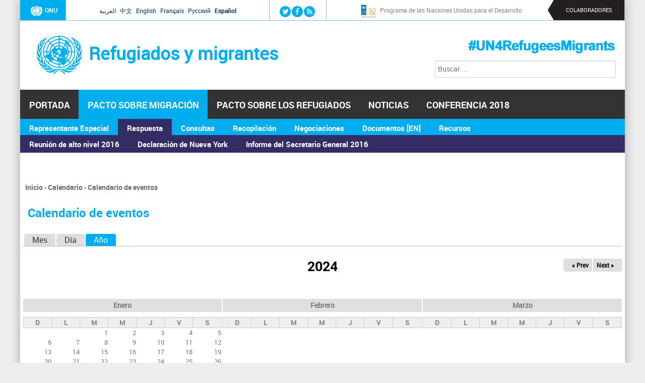

--- FILE ---
content_type: text/html; charset=utf-8
request_url: https://refugeesmigrants.un.org/es/calendar/year/2024-12/21%27%221000
body_size: 9403
content:
<!DOCTYPE html>
<!--[if IEMobile 7]><html class="iem7"  lang="es" dir="ltr"><![endif]-->
<!--[if lte IE 6]><html class="lt-ie9 lt-ie8 lt-ie7"  lang="es" dir="ltr"><![endif]-->
<!--[if (IE 7)&(!IEMobile)]><html class="lt-ie9 lt-ie8"  lang="es" dir="ltr"><![endif]-->
<!--[if IE 8]><html class="lt-ie9"  lang="es" dir="ltr"><![endif]-->
<!--[if (gte IE 9)|(gt IEMobile 7)]><!--><html  lang="es" dir="ltr" prefix="og: http://ogp.me/ns# content: http://purl.org/rss/1.0/modules/content/ dc: http://purl.org/dc/terms/ foaf: http://xmlns.com/foaf/0.1/ rdfs: http://www.w3.org/2000/01/rdf-schema# sioc: http://rdfs.org/sioc/ns# sioct: http://rdfs.org/sioc/types# skos: http://www.w3.org/2004/02/skos/core# xsd: http://www.w3.org/2001/XMLSchema#"><!--<![endif]-->

<head>
  <!--[if IE]><![endif]-->
<meta charset="utf-8" />
<link rel="shortcut icon" href="https://refugeesmigrants.un.org/sites/default/files/favicon.png" type="image/png" />
<link rel="canonical" href="https://refugeesmigrants.un.org/es/calendar/year/2024-12/21%27%221000" />
<link rel="shortlink" href="https://refugeesmigrants.un.org/es/calendar/year/2024-12/21%27%221000" />
<meta property="og:site_name" content="Refugiados y migrantes" />
<meta property="og:type" content="article" />
<meta property="og:url" content="https://refugeesmigrants.un.org/es/calendar/year/2024-12/21%27%221000" />
<meta property="og:title" content="Calendario de eventos" />
  <title>Calendario de eventos | Refugiados y migrantes</title>

      <meta name="MobileOptimized" content="width">
    <meta name="HandheldFriendly" content="true">
    <meta name="viewport" content="width=device-width">
    <meta http-equiv="cleartype" content="on">

  <link type="text/css" rel="stylesheet" href="/sites/default/files/advagg_css/css__Ftyq4jtBb-5E5T7-xGdn7TgtY6huHFl8Mj3yX8QyBtI__b1ANFfiNcvtymztoapqgVAmywUvSxwVStCTeQgIRGxs__HA4L4v1ZM_2LLiOZoWbbnIJ2PgydyNOSmMDpYVZEY8I.css" media="all" />
  <script src="/sites/default/files/advagg_js/js__gTGOlXWl0QvZU0ssK-0MuSGXATfmOcjE6qmkIglLHls__2YujpmtfV0cviqjpUJ84wujhW7ha_JqiXl85CalCQYI__HA4L4v1ZM_2LLiOZoWbbnIJ2PgydyNOSmMDpYVZEY8I.js"></script>
<script src="/sites/all/libraries/mediaelement/build/mediaelement-and-player.min.js?v=4"></script>
<script src="/sites/default/files/advagg_js/js__Yud3YsvTsJbPVwFx9KsHDrUqK-FZHGdHqtdeH6JJ5WQ__gTQu-tamoFUwGehFqBRWNYX0oSGuD-VjzN83XBWmpwQ__HA4L4v1ZM_2LLiOZoWbbnIJ2PgydyNOSmMDpYVZEY8I.js"></script>
<script async="async" src="https://www.googletagmanager.com/gtag/js?id=G-8SCSVFR8Q2"></script>
<script>window.dataLayer = window.dataLayer || [];function gtag(){dataLayer.push(arguments)};gtag("js", new Date());gtag("set", "developer_id.dMDhkMT", true);gtag("config", "G-8SCSVFR8Q2", {"groups":"default"});</script>
<script src="/sites/default/files/advagg_js/js__8BxP0IJitArt8y2oos1nq-i6a17n-KlaEdULcMV97v8__8OYI27A9RGBwVs_pyrCfC2Q0Hw0EEYzZxktO5lH1OZA__HA4L4v1ZM_2LLiOZoWbbnIJ2PgydyNOSmMDpYVZEY8I.js"></script>
<script>var _paq = _paq || [];(function(){var u=(("https:" == document.location.protocol) ? "https://webanalytics.dfs.un.org/matomo/" : "http://webanalytics.dfs.un.org/matomo/");_paq.push(["setSiteId", "45"]);_paq.push(["setTrackerUrl", u+"piwik.php"]);_paq.push(["setDoNotTrack", 1]);_paq.push(["trackPageView"]);_paq.push(["setIgnoreClasses", ["no-tracking","colorbox"]]);_paq.push(["enableLinkTracking"]);var d=document,g=d.createElement("script"),s=d.getElementsByTagName("script")[0];g.type="text/javascript";g.defer=true;g.async=true;g.src=u+"piwik.js";s.parentNode.insertBefore(g,s);})();</script>
<script src="/sites/default/files/advagg_js/js__Yi67e7JSUlzit3Xp2QyofqdS4ITC0GwZpXuuHIAnf6k__WD5oab-1N0kyQ1ajL2dAgYrWbtJ4ODep5W9UPTTZtrA__HA4L4v1ZM_2LLiOZoWbbnIJ2PgydyNOSmMDpYVZEY8I.js"></script>
<script>(function($) { Drupal.behaviors.views_ticker_fade_partners = { attach: function (context) { $("#views-ticker-fade-partners", context).newsTickerFade(); } };})(jQuery);</script>
<script src="/sites/default/files/advagg_js/js__m_wE3Spe5Cn7mJ0ieq0fFbkedD62v-XRQfGs6y9GMcs__9sVAkygFAaE5fbqF0AEDiatuPLDVn07o5g1IMUHqU1M__HA4L4v1ZM_2LLiOZoWbbnIJ2PgydyNOSmMDpYVZEY8I.js"></script>
<script>jQuery.extend(Drupal.settings, {"basePath":"\/","pathPrefix":"es\/","setHasJsCookie":0,"ajaxPageState":{"theme":"ram","theme_token":"FcJK0xPlbOTY8G0L3KMj3K7XOdq7bkAbvV6vD0eHtcg","css":{"modules\/system\/system.base.css":1,"modules\/system\/system.menus.css":1,"modules\/system\/system.messages.css":1,"modules\/system\/system.theme.css":1,"sites\/all\/libraries\/mediaelement\/build\/mediaelementplayer.min.css":1,"sites\/all\/modules\/simplenews\/simplenews.css":1,"modules\/aggregator\/aggregator.css":1,"sites\/all\/modules\/calendar\/css\/calendar_multiday.css":1,"sites\/all\/modules\/date\/date_api\/date.css":1,"sites\/all\/modules\/date\/date_popup\/themes\/datepicker.1.7.css":1,"sites\/all\/modules\/custom\/easypanel\/css\/easypanel.css":1,"modules\/field\/theme\/field.css":1,"modules\/node\/node.css":1,"modules\/search\/search.css":1,"modules\/user\/user.css":1,"sites\/all\/modules\/extlink\/extlink.css":1,"sites\/all\/modules\/views\/css\/views.css":1,"sites\/all\/modules\/media\/modules\/media_wysiwyg\/css\/media_wysiwyg.base.css":1,"sites\/all\/libraries\/colorbox\/example3\/colorbox.css":1,"sites\/all\/modules\/ctools\/css\/ctools.css":1,"modules\/locale\/locale.css":1,"sites\/all\/libraries\/fontawesome\/css\/font-awesome.css":1,"sites\/all\/modules\/date\/date_views\/css\/date_views.css":1,"sites\/all\/modules\/custom\/views_ticker\/views.ticker.scroller.css":1,"sites\/all\/themes\/ram\/system.menus.css":1,"sites\/all\/themes\/ram\/system.messages.css":1,"sites\/all\/themes\/ram\/system.theme.css":1,"sites\/all\/themes\/ram\/css\/styles.css":1,"sites\/all\/themes\/ram\/css\/components\/misc.css":1,"sites\/all\/themes\/ram\/css\/layouts\/responsive.css":1,"sites\/all\/themes\/ram\/css\/font-awesome.min.css":1},"js":{"sites\/all\/modules\/jquery_update\/replace\/jquery\/1.8\/jquery.min.js":1,"misc\/jquery-extend-3.4.0.js":1,"misc\/jquery-html-prefilter-3.5.0-backport.js":1,"misc\/jquery.once.js":1,"misc\/drupal.js":1,"sites\/all\/libraries\/mediaelement\/build\/mediaelement-and-player.min.js":1,"sites\/all\/modules\/extlink\/extlink.js":1,"public:\/\/languages\/es_seFHosQ9cUUojEeIyLVjoQsExt4ZyIUaFgCdNgMAIRY.js":1,"sites\/all\/libraries\/colorbox\/jquery.colorbox-min.js":1,"sites\/all\/modules\/colorbox\/js\/colorbox.js":1,"sites\/all\/modules\/colorbox\/js\/colorbox_load.js":1,"sites\/all\/modules\/colorbox\/js\/colorbox_inline.js":1,"sites\/all\/modules\/custom\/mediaelement\/mediaelement.js":1,"sites\/all\/modules\/google_analytics\/googleanalytics.js":1,"https:\/\/www.googletagmanager.com\/gtag\/js?id=G-8SCSVFR8Q2":1,"sites\/all\/modules\/matomo\/matomo.js":1,"sites\/all\/modules\/custom\/views_ticker\/js\/views.ticker.fade.js":1,"sites\/all\/themes\/ram\/js\/script.js":1}},"colorbox":{"opacity":"0.85","current":"{current} de {total}","previous":"\u00ab Anterior","next":"Siguiente \u00bb","close":"Cerrar","maxWidth":"98%","maxHeight":"98%","fixed":true,"mobiledetect":true,"mobiledevicewidth":"480px"},"mediaelementAll":true,"extlink":{"extTarget":"_blank","extClass":0,"extLabel":"(link is external)","extImgClass":0,"extIconPlacement":"append","extSubdomains":1,"extExclude":"","extInclude":"","extCssExclude":"","extCssExplicit":"","extAlert":0,"extAlertText":"This link will take you to an external web site.","mailtoClass":"mailto","mailtoLabel":"(link sends e-mail)"},"googleanalytics":{"account":["G-8SCSVFR8Q2"],"trackOutbound":1,"trackMailto":1,"trackDownload":1,"trackDownloadExtensions":"7z|aac|arc|arj|asf|asx|avi|bin|csv|doc(x|m)?|dot(x|m)?|exe|flv|gif|gz|gzip|hqx|jar|jpe?g|js|mp(2|3|4|e?g)|mov(ie)?|msi|msp|pdf|phps|png|ppt(x|m)?|pot(x|m)?|pps(x|m)?|ppam|sld(x|m)?|thmx|qtm?|ra(m|r)?|sea|sit|tar|tgz|torrent|txt|wav|wma|wmv|wpd|xls(x|m|b)?|xlt(x|m)|xlam|xml|z|zip","trackColorbox":1},"matomo":{"trackMailto":1,"trackColorbox":1},"urlIsAjaxTrusted":{"\/es\/calendar\/year\/2024-12\/21%27%221000":true}});</script>
      <!--[if lt IE 9]>
    <script src="/sites/all/themes/zen/js/html5-respond.js"></script>
    <![endif]-->
  
</head>
<body class="html not-front not-logged-in no-sidebars page-calendar page-calendar-year page-calendar-year-2024-12 page-calendar-year-2024-12-211000 i18n-es section-calendar page-views" >
      <p id="skip-link">
      <a href="#main-menu" class="element-invisible element-focusable">Jump to navigation</a>
    </p>
      
<div id="page">

  <header class="header" id="header" role="banner">
  <div class="header-nav-menu">
      <div class="header__region region region-header">
    <div id="block-block-16" class="block block-block first odd">

        <div class="box-wrapper">
  <div class="un-logo"><a href="http://www.un.org"><img src="/sites/default/files/un-logo.png" alt="UN" />ONU</a></div>
  </div>
</div>
<div id="block-language-switcher-fallback-language-switcher-fallback" class="block block-language-switcher-fallback even">

        <div class="box-wrapper">
  <ul class="language-switcher-locale-url"><li class="ar first"><a href="/ar/calendar/year/2024-12/21%27%221000" class="language-link" xml:lang="ar">العربية</a></li>
<li class="zh-hans"><a href="/zh/calendar/year/2024-12/21%27%221000" class="language-link" xml:lang="zh-hans">中文</a></li>
<li class="en"><a href="/calendar/year/2024-12/21%27%221000" class="language-link" xml:lang="en">English</a></li>
<li class="fr"><a href="/fr/calendar/year/2024-12/21%27%221000" class="language-link" xml:lang="fr">Français</a></li>
<li class="ru"><a href="/ru/calendar/year/2024-12/21%27%221000" class="language-link" xml:lang="ru">Русский</a></li>
<li class="es last active"><a href="/es/calendar/year/2024-12/21%27%221000" class="language-link active" xml:lang="es">Español</a></li>
</ul>  </div>
</div>
<div id="block-on-the-web-0" class="block block-on-the-web odd">

        <div class="box-wrapper">
  <span class="on-the-web otw-twitter"><a href="https://twitter.com/UN" title="Find Refugiados y migrantes on Twitter" rel="nofollow" target="_blank"><img typeof="foaf:Image" src="https://refugeesmigrants.un.org/sites/all/modules/custom/on_the_web/images/sm/twitter.png" alt="Find Refugiados y migrantes on Twitter" title="Find Refugiados y migrantes on Twitter" /></a></span><span class="on-the-web otw-facebook"><a href="https://www.facebook.com/unitednations" title="Find Refugiados y migrantes on Facebook" rel="nofollow" target="_blank"><img typeof="foaf:Image" src="https://refugeesmigrants.un.org/sites/all/modules/custom/on_the_web/images/sm/facebook.png" alt="Find Refugiados y migrantes on Facebook" title="Find Refugiados y migrantes on Facebook" /></a></span><span class="on-the-web otw-rss"><a href="https://news.un.org/en/rss-feeds" title="Refugiados y migrantes RSS feed" rel="nofollow" target="_blank"><img typeof="foaf:Image" src="https://refugeesmigrants.un.org/sites/all/modules/custom/on_the_web/images/sm/rss.png" alt="Refugiados y migrantes RSS feed" title="Refugiados y migrantes RSS feed" /></a></span>  </div>
</div>
<div id="block-views-partners-partners-header" class="block block-views even">

        <div class="box-wrapper">
  <div class="view view-partners view-id-partners view-display-id-partners_header partners-header view-dom-id-7bc140f0dd195308249966e610e775d4">
        
  
  
      <div class="view-content">
      <!-- start scroll -->
<div class='view view-partners'><div class='view-content view-content-partners'><div id='views-ticker-fade-container-partners'><ul id='views-ticker-fade-partners'><li class='views-fade-item views-fade-item-partners'><span class='views-fade-tick-field'>  
          <a href="http://www.wfp.org/">
  <div class="field-logo">
    <img typeof="foaf:Image" src="https://refugeesmigrants.un.org/sites/default/files/styles/partner_icon/public/wfp-logo.png?itok=6ZfuNTXS" width="30" height="30" alt="" />  </div>
</a>    
  <div class="views-field views-field-title">        <span class="field-content"><a href="http://www.wfp.org/">Programa Mundial de Alimentos</a></span>  </div></span></li><li class='views-fade-item views-fade-item-partners'><span class='views-fade-tick-field'>  
          <a href="http://www.undp.org/content/undp/es/home/">
  <div class="field-logo">
    <img typeof="foaf:Image" src="https://refugeesmigrants.un.org/sites/default/files/styles/partner_icon/public/6mv4wccb.jpg?itok=BmuLpaOY" width="30" height="30" alt="" />  </div>
</a>    
  <div class="views-field views-field-title">        <span class="field-content"><a href="http://www.undp.org/content/undp/es/home/">Programa de las Naciones Unidas para el Desarrollo</a></span>  </div></span></li><li class='views-fade-item views-fade-item-partners'><span class='views-fade-tick-field'>  
          <a href="http://www.iom.int/es">
  <div class="field-logo">
    <img typeof="foaf:Image" src="https://refugeesmigrants.un.org/sites/default/files/styles/partner_icon/public/iom.jpg?itok=Y_gMAyWi" width="30" height="30" alt="" />  </div>
</a>    
  <div class="views-field views-field-title">        <span class="field-content"><a href="http://www.iom.int/es">Organización Internacional para las Migraciones</a></span>  </div></span></li><li class='views-fade-item views-fade-item-partners'><span class='views-fade-tick-field'>  
          <a href="http://www.ilo.org/global/lang--es/index.htm">
  <div class="field-logo">
    <img typeof="foaf:Image" src="https://refugeesmigrants.un.org/sites/default/files/styles/partner_icon/public/ilo.jpeg?itok=Vg7u7X6j" width="30" height="30" alt="" />  </div>
</a>    
  <div class="views-field views-field-title">        <span class="field-content"><a href="http://www.ilo.org/global/lang--es/index.htm">Organización Internacional del Trabajo</a></span>  </div></span></li><li class='views-fade-item views-fade-item-partners'><span class='views-fade-tick-field'>  
          <a href="http://www.unwomen.org/es">
  <div class="field-logo">
    <img typeof="foaf:Image" src="https://refugeesmigrants.un.org/sites/default/files/styles/partner_icon/public/un_women.png?itok=urwFzCRZ" width="30" height="30" alt="" />  </div>
</a>    
  <div class="views-field views-field-title">        <span class="field-content"><a href="http://www.unwomen.org/es">ONU Mujeres</a></span>  </div></span></li><li class='views-fade-item views-fade-item-partners'><span class='views-fade-tick-field'>  
          <a href="http://www.unodc.org/unodc/es/index.html">
  <div class="field-logo">
    <img typeof="foaf:Image" src="https://refugeesmigrants.un.org/sites/default/files/styles/partner_icon/public/unodc.jpeg?itok=f1XlFAWf" width="30" height="30" alt="" />  </div>
</a>    
  <div class="views-field views-field-title">        <span class="field-content"><a href="http://www.unodc.org/unodc/es/index.html">Oficina de las Naciones Unidas contra la Droga y el Delito </a></span>  </div></span></li><li class='views-fade-item views-fade-item-partners'><span class='views-fade-tick-field'>  
          <a href="http://www.unocha.org">
  <div class="field-logo">
    <img typeof="foaf:Image" src="https://refugeesmigrants.un.org/sites/default/files/styles/partner_icon/public/ocha_0.png?itok=5E7TE8E7" width="30" height="30" alt="" />  </div>
</a>    
  <div class="views-field views-field-title">        <span class="field-content"><a href="http://www.unocha.org">Oficina de Coordinación de Asuntos Humanitarios</a></span>  </div></span></li><li class='views-fade-item views-fade-item-partners'><span class='views-fade-tick-field'>  
          <a href="http://www.unfpa.org/es">
  <div class="field-logo">
    <img typeof="foaf:Image" src="https://refugeesmigrants.un.org/sites/default/files/styles/partner_icon/public/unfpa2_0.png?itok=SCuQ3Swc" width="30" height="30" alt="" />  </div>
</a>    
  <div class="views-field views-field-title">        <span class="field-content"><a href="http://www.unfpa.org/es">Fondo de Población de las Naciones Unidas</a></span>  </div></span></li><li class='views-fade-item views-fade-item-partners'><span class='views-fade-tick-field'>  
          <a href="http://www.unicef.org/spanish/">
  <div class="field-logo">
    <img typeof="foaf:Image" src="https://refugeesmigrants.un.org/sites/default/files/styles/partner_icon/public/unicef_0.png?itok=DUCcet2I" width="30" height="30" alt="" />  </div>
</a>    
  <div class="views-field views-field-title">        <span class="field-content"><a href="http://www.unicef.org/spanish/">Fondo de las Naciones Unidas para la Infancia</a></span>  </div></span></li><li class='views-fade-item views-fade-item-partners'><span class='views-fade-tick-field'>  
          <a href="https://www.un.org/development/desa/es/">
  <div class="field-logo">
    <img typeof="foaf:Image" src="https://refugeesmigrants.un.org/sites/default/files/styles/partner_icon/public/un_logo_twitter.jpg?itok=59U6fNOy" width="30" height="30" alt="" />  </div>
</a>    
  <div class="views-field views-field-title">        <span class="field-content"><a href="https://www.un.org/development/desa/es/">Departmento de Asuntos Económicos y Sociales</a></span>  </div></span></li><li class='views-fade-item views-fade-item-partners'><span class='views-fade-tick-field'>  
          <a href="http://www.acnur.org/">
  <div class="field-logo">
    <img typeof="foaf:Image" src="https://refugeesmigrants.un.org/sites/default/files/styles/partner_icon/public/unhcr.png?itok=Z_EA3ofR" width="30" height="30" alt="" />  </div>
</a>    
  <div class="views-field views-field-title">        <span class="field-content"><a href="http://www.acnur.org/">Alto Comisionado de las Naciones Unidas para los Refugiados</a></span>  </div></span></li><li class='views-fade-item views-fade-item-partners'><span class='views-fade-tick-field'>  
          <a href="http://www.ohchr.org/SP/Pages/Home.aspx">
  <div class="field-logo">
    <img typeof="foaf:Image" src="https://refugeesmigrants.un.org/sites/default/files/styles/partner_icon/public/ohchr.jpg?itok=uywwfZVw" width="30" height="30" alt="" />  </div>
</a>    
  <div class="views-field views-field-title">        <span class="field-content"><a href="http://www.ohchr.org/SP/Pages/Home.aspx">Alto Comisionado de las Naciones Unidas para los Derechos Humanos </a></span>  </div></span></li></ul></div></div></div>
<!-- end scroll -->
    </div>
  
  
  
  
  
  
</div>  </div>
</div>
<div id="block-block-8" class="block block-block last odd">

        <div class="box-wrapper">
  <p>COLABORADORES</p>
  </div>
</div>
  </div>
		</div>
	<div class="header-branding">
          <a href="/es" title="Inicio" rel="home" class="header__logo" id="logo"><img src="https://refugeesmigrants.un.org/sites/default/files/united-nations-refugees-migrants.png" alt="Inicio" class="header__logo-image" /></a>
    
          <div class="header__name-and-slogan" id="name-and-slogan">
                  <h1 class="header__site-name" id="site-name">
            <a href="/es" title="Inicio" class="header__site-link" rel="home"><span>Refugiados y migrantes</span></a>
          </h1>
        
              </div>
        </div>
	<div class="header-searchbox">
<form action="/es/calendar/year/2024-12/21%27%221000" method="post" id="search-block-form" accept-charset="UTF-8"><div><div class="container-inline">
      <h2 class="element-invisible">Formulario de búsqueda</h2>
    <div class="form-item form-type-textfield form-item-search-block-form">
  <label class="element-invisible" for="edit-search-block-form--2">Buscar </label>
 <input title="Escriba lo que quiere buscar." placeholder="Buscar ..." type="text" id="edit-search-block-form--2" name="search_block_form" value="" size="49" maxlength="128" class="form-text" />
</div>
<div class="element-invisible form-actions form-wrapper" id="edit-actions"><input type="submit" id="edit-submit" name="op" value="Buscar" class="form-submit" /></div><input type="hidden" name="form_build_id" value="form-wdVy6ADa2FqhiQDqG5hNFxrLiVqhRw38xC2fKJBLdsQ" />
<input type="hidden" name="form_id" value="search_block_form" />
</div>
</div></form></div>
    <a href="https://twitter.com/hashtag/UN4RefugeesMigrants" target="_blank"><div class="header-background"></div></a>

  </header>

  <div id="main">
    <div id="navigation">
	
	    <nav id="main-menu"  role="navigation">
          <a class="nav-toggle" href="#"></a>
          <div class="menu-navigation-container">
          <ul class="menu"><li class="menu__item is-leaf first leaf"><a href="/es" title="" class="menu__link">Portada</a></li>
<li class="menu__item is-expanded is-active-trail expanded active-trail"><a href="/es/pacto-sobre-migraci%C3%B3n" class="menu__link is-active-trail active-trail">Pacto sobre migración</a><ul class="menu"><li class="menu__item is-collapsed first collapsed"><a href="/es/representante-especial-del-secretario-general-para-la-migraci%C3%B3n-internacional" title="" class="menu__link">Representante Especial</a></li>
<li class="menu__item is-expanded is-active-trail expanded active-trail"><a href="/es/response" title="" class="menu__link is-active-trail active-trail">Respuesta</a><ul class="menu"><li class="menu__item is-leaf first leaf"><a href="/es/summit-refugees-and-migrants" title="" class="menu__link">Reunión de alto nivel 2016</a></li>
<li class="menu__item is-leaf leaf"><a href="/es/declaration" class="menu__link">Declaración de Nueva York</a></li>
<li class="menu__item is-leaf last leaf"><a href="/es/secretary-generals-report" title="" class="menu__link">Informe del Secretario General 2016</a></li>
</ul></li>
<li class="menu__item is-leaf leaf"><a href="/es/per%C3%ADodo-de-consultas" title="" class="menu__link">Consultas</a></li>
<li class="menu__item is-leaf leaf"><a href="/es/fase-de-recopilaci%C3%B3n" title="" class="menu__link">Recopilación</a></li>
<li class="menu__item is-leaf leaf"><a href="/es/negociaciones-intergubernamentales" class="menu__link">Negociaciones</a></li>
<li class="menu__item is-leaf leaf"><a href="https://refugeesmigrants.un.org/member-states" title="" class="menu__link">Documentos [EN]</a></li>
<li class="menu__item is-expanded last expanded"><a href="/es/resources" class="menu__link">Recursos</a><ul class="menu"><li class="menu__item is-leaf first leaf"><a href="/es/definitions" class="menu__link">Definiciones</a></li>
<li class="menu__item is-leaf leaf"><a href="/es/reports-and-documents" title="" class="menu__link">Informes y documentos</a></li>
<li class="menu__item is-leaf leaf"><a href="/es/resolutions-and-conventions" title="" class="menu__link">Resoluciones y convenciones </a></li>
<li class="menu__item is-leaf leaf"><a href="/es/infographics" class="menu__link">Material infográfico</a></li>
<li class="menu__item is-leaf last leaf"><a href="/es/other-resources" title="" class="menu__link">Otros recursos</a></li>
</ul></li>
</ul></li>
<li class="menu__item is-collapsed collapsed"><a href="/es/pacto-mundial-sobre-los-refugiados-0" title="" class="menu__link">Pacto sobre los Refugiados</a></li>
<li class="menu__item is-expanded expanded"><a href="/es/noticias" title="" class="menu__link">Noticias</a><ul class="menu"><li class="menu__item is-leaf first leaf"><a href="/es/statements" title="" class="menu__link">Declaraciones</a></li>
<li class="menu__item is-leaf last leaf"><a href="/es/videos" title="" class="menu__link">Vídeos</a></li>
</ul></li>
<li class="menu__item is-leaf leaf"><a href="/es/intergovernmental-conference-2018" class="menu__link">Conferencia 2018</a></li>
<li class="menu__item is-leaf last leaf"><a href="/es/high-level-side-event-%E2%80%9Croad-marrakech%E2%80%9D" class="menu__link">Asamblea General</a></li>
</ul>         </div>
        <div class="clear"></div>
        </nav><!-- end main-menu -->

          </div>
	<div id="breadcumb">
      <nav class="breadcrumb" role="navigation"><h2 class="element-invisible">Se encuentra usted aquí</h2><ol><li><a href="/es">Inicio</a> › </li><li><a href="/es/calendario">Calendario</a> › </li><li><a href="/es/calendar/year">Calendario de eventos</a></li></ol></nav>	
    </div>
			<div id="content-and-sidebars">

    <div id="container" class="container">

	
    <div id="content" class="column" role="main">

      <a id="main-content"></a>
                    <h1 class="page__title title" id="page-title">Calendario de eventos</h1>
            
      <h2 class="element-invisible">Solapas principales</h2><ul class="tabs-primary tabs primary"><li class="tabs-primary__tab"><a href="/es/calendario" class="tabs-primary__tab-link">Mes</a></li>
<li class="tabs-primary__tab"><a href="/es/calendar/day" class="tabs-primary__tab-link">Día</a></li>
<li class="tabs-primary__tab is-active"><a href="/es/calendar/year" class="active tabs-primary__tab-link is-active">Año <span class="element-invisible">(solapa activa)</span></a></li>
</ul>
      	 
      


<div class="view view-calendar view-id-calendar view-display-id-page view-dom-id-f4fccc0ff8ce922447fd213e69332af7">
            <div class="view-header">
      <div class="date-nav-wrapper clearfix">
  <div class="date-nav item-list">
    <div class="date-heading">
      <h3>2024</h3>
    </div>
    <ul class="pager">
          <li class="date-prev">
        <a href="https://refugeesmigrants.un.org/es/calendar/year/2023/971572%25252525252525252525252525252525252525252525252525252525252540" title="Ir al año anterior" rel="nofollow">&laquo; Prev</a>      </li>
              <li class="date-next">
        <a href="https://refugeesmigrants.un.org/es/calendar/year/2025/971572%25252525252525252525252525252525252525252525252525252525252540" title="Ir al año siquiente" rel="nofollow">Next &raquo;</a>      </li>
        </ul>
  </div>
</div>
    </div>
  
  
  
      <div class="view-content">
      
<div class="calendar-calendar"><div class="year-view">
<table >
  <tbody>
    <tr><td><div class="calendar-calendar"><div class="month-view">
<div class="date-nav-wrapper clear-block">
  <div class="date-nav">
    <div class="date-heading">
      <a href="https://refugeesmigrants.un.org/es/calendar/year/2024-01/971572%25252525252525252525252525252525252525252525252525252525252540" title="View full page month">Enero</a>    </div>
  </div>
</div> 
 
<table class="mini">
  <thead>
    <tr>
              <th class="days sun">
          D        </th>
              <th class="days mon">
          L        </th>
              <th class="days tue">
          M        </th>
              <th class="days wed">
          M        </th>
              <th class="days thu">
          J        </th>
              <th class="days fri">
          V        </th>
              <th class="days sat">
          S        </th>
          </tr>
  </thead>
  <tbody>
          <tr>
                  <td id="calendar-2024-09-29" class="sun mini empty">
            <div class="calendar-empty">&nbsp;</div>
          </td>
                  <td id="calendar-2024-09-30" class="mon mini empty">
            <div class="calendar-empty">&nbsp;</div>
          </td>
                  <td id="calendar-2024-10-01" class="tue mini past has-no-events">
            <div class="month mini-day-off"> 1 </div><div class="calendar-empty">&nbsp;</div>
          </td>
                  <td id="calendar-2024-10-02" class="wed mini past has-no-events">
            <div class="month mini-day-off"> 2 </div><div class="calendar-empty">&nbsp;</div>
          </td>
                  <td id="calendar-2024-10-03" class="thu mini past has-no-events">
            <div class="month mini-day-off"> 3 </div><div class="calendar-empty">&nbsp;</div>
          </td>
                  <td id="calendar-2024-10-04" class="fri mini past has-no-events">
            <div class="month mini-day-off"> 4 </div><div class="calendar-empty">&nbsp;</div>
          </td>
                  <td id="calendar-2024-10-05" class="sat mini past has-no-events">
            <div class="month mini-day-off"> 5 </div><div class="calendar-empty">&nbsp;</div>
          </td>
              </tr>
          <tr>
                  <td id="calendar-2024-10-06" class="sun mini past has-no-events">
            <div class="month mini-day-off"> 6 </div><div class="calendar-empty">&nbsp;</div>
          </td>
                  <td id="calendar-2024-10-07" class="mon mini past has-no-events">
            <div class="month mini-day-off"> 7 </div><div class="calendar-empty">&nbsp;</div>
          </td>
                  <td id="calendar-2024-10-08" class="tue mini past has-no-events">
            <div class="month mini-day-off"> 8 </div><div class="calendar-empty">&nbsp;</div>
          </td>
                  <td id="calendar-2024-10-09" class="wed mini past has-no-events">
            <div class="month mini-day-off"> 9 </div><div class="calendar-empty">&nbsp;</div>
          </td>
                  <td id="calendar-2024-10-10" class="thu mini past has-no-events">
            <div class="month mini-day-off"> 10 </div><div class="calendar-empty">&nbsp;</div>
          </td>
                  <td id="calendar-2024-10-11" class="fri mini past has-no-events">
            <div class="month mini-day-off"> 11 </div><div class="calendar-empty">&nbsp;</div>
          </td>
                  <td id="calendar-2024-10-12" class="sat mini past has-no-events">
            <div class="month mini-day-off"> 12 </div><div class="calendar-empty">&nbsp;</div>
          </td>
              </tr>
          <tr>
                  <td id="calendar-2024-10-13" class="sun mini past has-no-events">
            <div class="month mini-day-off"> 13 </div><div class="calendar-empty">&nbsp;</div>
          </td>
                  <td id="calendar-2024-10-14" class="mon mini past has-no-events">
            <div class="month mini-day-off"> 14 </div><div class="calendar-empty">&nbsp;</div>
          </td>
                  <td id="calendar-2024-10-15" class="tue mini past has-no-events">
            <div class="month mini-day-off"> 15 </div><div class="calendar-empty">&nbsp;</div>
          </td>
                  <td id="calendar-2024-10-16" class="wed mini past has-no-events">
            <div class="month mini-day-off"> 16 </div><div class="calendar-empty">&nbsp;</div>
          </td>
                  <td id="calendar-2024-10-17" class="thu mini past has-no-events">
            <div class="month mini-day-off"> 17 </div><div class="calendar-empty">&nbsp;</div>
          </td>
                  <td id="calendar-2024-10-18" class="fri mini past has-no-events">
            <div class="month mini-day-off"> 18 </div><div class="calendar-empty">&nbsp;</div>
          </td>
                  <td id="calendar-2024-10-19" class="sat mini past has-no-events">
            <div class="month mini-day-off"> 19 </div><div class="calendar-empty">&nbsp;</div>
          </td>
              </tr>
          <tr>
                  <td id="calendar-2024-10-20" class="sun mini past has-no-events">
            <div class="month mini-day-off"> 20 </div><div class="calendar-empty">&nbsp;</div>
          </td>
                  <td id="calendar-2024-10-21" class="mon mini past has-no-events">
            <div class="month mini-day-off"> 21 </div><div class="calendar-empty">&nbsp;</div>
          </td>
                  <td id="calendar-2024-10-22" class="tue mini past has-no-events">
            <div class="month mini-day-off"> 22 </div><div class="calendar-empty">&nbsp;</div>
          </td>
                  <td id="calendar-2024-10-23" class="wed mini past has-no-events">
            <div class="month mini-day-off"> 23 </div><div class="calendar-empty">&nbsp;</div>
          </td>
                  <td id="calendar-2024-10-24" class="thu mini past has-no-events">
            <div class="month mini-day-off"> 24 </div><div class="calendar-empty">&nbsp;</div>
          </td>
                  <td id="calendar-2024-10-25" class="fri mini past has-no-events">
            <div class="month mini-day-off"> 25 </div><div class="calendar-empty">&nbsp;</div>
          </td>
                  <td id="calendar-2024-10-26" class="sat mini past has-no-events">
            <div class="month mini-day-off"> 26 </div><div class="calendar-empty">&nbsp;</div>
          </td>
              </tr>
          <tr>
                  <td id="calendar-2024-10-27" class="sun mini past has-no-events">
            <div class="month mini-day-off"> 27 </div><div class="calendar-empty">&nbsp;</div>
          </td>
                  <td id="calendar-2024-10-28" class="mon mini past has-no-events">
            <div class="month mini-day-off"> 28 </div><div class="calendar-empty">&nbsp;</div>
          </td>
                  <td id="calendar-2024-10-29" class="tue mini past has-no-events">
            <div class="month mini-day-off"> 29 </div><div class="calendar-empty">&nbsp;</div>
          </td>
                  <td id="calendar-2024-10-30" class="wed mini past has-no-events">
            <div class="month mini-day-off"> 30 </div><div class="calendar-empty">&nbsp;</div>
          </td>
                  <td id="calendar-2024-10-31" class="thu mini past has-no-events">
            <div class="month mini-day-off"> 31 </div><div class="calendar-empty">&nbsp;</div>
          </td>
                  <td id="calendar-2024-11-01" class="fri mini empty">
            <div class="calendar-empty">&nbsp;</div>
          </td>
                  <td id="calendar-2024-11-02" class="sat mini empty">
            <div class="calendar-empty">&nbsp;</div>
          </td>
              </tr>
      </tbody>
</table>
</div></div></td><td><div class="calendar-calendar"><div class="month-view">
<div class="date-nav-wrapper clear-block">
  <div class="date-nav">
    <div class="date-heading">
      <a href="https://refugeesmigrants.un.org/es/calendar/year/2024-02/971572%25252525252525252525252525252525252525252525252525252525252540" title="View full page month">Febrero</a>    </div>
  </div>
</div> 
 
<table class="mini">
  <thead>
    <tr>
              <th class="days sun">
          D        </th>
              <th class="days mon">
          L        </th>
              <th class="days tue">
          M        </th>
              <th class="days wed">
          M        </th>
              <th class="days thu">
          J        </th>
              <th class="days fri">
          V        </th>
              <th class="days sat">
          S        </th>
          </tr>
  </thead>
  <tbody>
          <tr>
                  <td id="calendar-2024-10-27" class="sun mini empty">
            <div class="calendar-empty">&nbsp;</div>
          </td>
                  <td id="calendar-2024-10-28" class="mon mini empty">
            <div class="calendar-empty">&nbsp;</div>
          </td>
                  <td id="calendar-2024-10-29" class="tue mini empty">
            <div class="calendar-empty">&nbsp;</div>
          </td>
                  <td id="calendar-2024-10-30" class="wed mini empty">
            <div class="calendar-empty">&nbsp;</div>
          </td>
                  <td id="calendar-2024-10-31" class="thu mini empty">
            <div class="calendar-empty">&nbsp;</div>
          </td>
                  <td id="calendar-2024-11-01" class="fri mini empty">
            <div class="calendar-empty">&nbsp;</div>
          </td>
                  <td id="calendar-2024-11-02" class="sat mini empty">
            <div class="calendar-empty">&nbsp;</div>
          </td>
              </tr>
      </tbody>
</table>
</div></div></td><td><div class="calendar-calendar"><div class="month-view">
<div class="date-nav-wrapper clear-block">
  <div class="date-nav">
    <div class="date-heading">
      <a href="https://refugeesmigrants.un.org/es/calendar/year/2024-03/971572%25252525252525252525252525252525252525252525252525252525252540" title="View full page month">Marzo</a>    </div>
  </div>
</div> 
 
<table class="mini">
  <thead>
    <tr>
              <th class="days sun">
          D        </th>
              <th class="days mon">
          L        </th>
              <th class="days tue">
          M        </th>
              <th class="days wed">
          M        </th>
              <th class="days thu">
          J        </th>
              <th class="days fri">
          V        </th>
              <th class="days sat">
          S        </th>
          </tr>
  </thead>
  <tbody>
          <tr>
                  <td id="calendar-2024-10-27" class="sun mini empty">
            <div class="calendar-empty">&nbsp;</div>
          </td>
                  <td id="calendar-2024-10-28" class="mon mini empty">
            <div class="calendar-empty">&nbsp;</div>
          </td>
                  <td id="calendar-2024-10-29" class="tue mini empty">
            <div class="calendar-empty">&nbsp;</div>
          </td>
                  <td id="calendar-2024-10-30" class="wed mini empty">
            <div class="calendar-empty">&nbsp;</div>
          </td>
                  <td id="calendar-2024-10-31" class="thu mini empty">
            <div class="calendar-empty">&nbsp;</div>
          </td>
                  <td id="calendar-2024-11-01" class="fri mini empty">
            <div class="calendar-empty">&nbsp;</div>
          </td>
                  <td id="calendar-2024-11-02" class="sat mini empty">
            <div class="calendar-empty">&nbsp;</div>
          </td>
              </tr>
      </tbody>
</table>
</div></div></td></tr>  
    <tr><td><div class="calendar-calendar"><div class="month-view">
<div class="date-nav-wrapper clear-block">
  <div class="date-nav">
    <div class="date-heading">
      <a href="https://refugeesmigrants.un.org/es/calendar/year/2024-04/971572%25252525252525252525252525252525252525252525252525252525252540" title="View full page month">Abril</a>    </div>
  </div>
</div> 
 
<table class="mini">
  <thead>
    <tr>
              <th class="days sun">
          D        </th>
              <th class="days mon">
          L        </th>
              <th class="days tue">
          M        </th>
              <th class="days wed">
          M        </th>
              <th class="days thu">
          J        </th>
              <th class="days fri">
          V        </th>
              <th class="days sat">
          S        </th>
          </tr>
  </thead>
  <tbody>
          <tr>
                  <td id="calendar-2024-10-27" class="sun mini empty">
            <div class="calendar-empty">&nbsp;</div>
          </td>
                  <td id="calendar-2024-10-28" class="mon mini empty">
            <div class="calendar-empty">&nbsp;</div>
          </td>
                  <td id="calendar-2024-10-29" class="tue mini empty">
            <div class="calendar-empty">&nbsp;</div>
          </td>
                  <td id="calendar-2024-10-30" class="wed mini empty">
            <div class="calendar-empty">&nbsp;</div>
          </td>
                  <td id="calendar-2024-10-31" class="thu mini empty">
            <div class="calendar-empty">&nbsp;</div>
          </td>
                  <td id="calendar-2024-11-01" class="fri mini empty">
            <div class="calendar-empty">&nbsp;</div>
          </td>
                  <td id="calendar-2024-11-02" class="sat mini empty">
            <div class="calendar-empty">&nbsp;</div>
          </td>
              </tr>
      </tbody>
</table>
</div></div></td><td><div class="calendar-calendar"><div class="month-view">
<div class="date-nav-wrapper clear-block">
  <div class="date-nav">
    <div class="date-heading">
      <a href="https://refugeesmigrants.un.org/es/calendar/year/2024-05/971572%25252525252525252525252525252525252525252525252525252525252540" title="View full page month">Mayo</a>    </div>
  </div>
</div> 
 
<table class="mini">
  <thead>
    <tr>
              <th class="days sun">
          D        </th>
              <th class="days mon">
          L        </th>
              <th class="days tue">
          M        </th>
              <th class="days wed">
          M        </th>
              <th class="days thu">
          J        </th>
              <th class="days fri">
          V        </th>
              <th class="days sat">
          S        </th>
          </tr>
  </thead>
  <tbody>
          <tr>
                  <td id="calendar-2024-10-27" class="sun mini empty">
            <div class="calendar-empty">&nbsp;</div>
          </td>
                  <td id="calendar-2024-10-28" class="mon mini empty">
            <div class="calendar-empty">&nbsp;</div>
          </td>
                  <td id="calendar-2024-10-29" class="tue mini empty">
            <div class="calendar-empty">&nbsp;</div>
          </td>
                  <td id="calendar-2024-10-30" class="wed mini empty">
            <div class="calendar-empty">&nbsp;</div>
          </td>
                  <td id="calendar-2024-10-31" class="thu mini empty">
            <div class="calendar-empty">&nbsp;</div>
          </td>
                  <td id="calendar-2024-11-01" class="fri mini empty">
            <div class="calendar-empty">&nbsp;</div>
          </td>
                  <td id="calendar-2024-11-02" class="sat mini empty">
            <div class="calendar-empty">&nbsp;</div>
          </td>
              </tr>
      </tbody>
</table>
</div></div></td><td><div class="calendar-calendar"><div class="month-view">
<div class="date-nav-wrapper clear-block">
  <div class="date-nav">
    <div class="date-heading">
      <a href="https://refugeesmigrants.un.org/es/calendar/year/2024-06/971572%25252525252525252525252525252525252525252525252525252525252540" title="View full page month">Junio</a>    </div>
  </div>
</div> 
 
<table class="mini">
  <thead>
    <tr>
              <th class="days sun">
          D        </th>
              <th class="days mon">
          L        </th>
              <th class="days tue">
          M        </th>
              <th class="days wed">
          M        </th>
              <th class="days thu">
          J        </th>
              <th class="days fri">
          V        </th>
              <th class="days sat">
          S        </th>
          </tr>
  </thead>
  <tbody>
          <tr>
                  <td id="calendar-2024-10-27" class="sun mini empty">
            <div class="calendar-empty">&nbsp;</div>
          </td>
                  <td id="calendar-2024-10-28" class="mon mini empty">
            <div class="calendar-empty">&nbsp;</div>
          </td>
                  <td id="calendar-2024-10-29" class="tue mini empty">
            <div class="calendar-empty">&nbsp;</div>
          </td>
                  <td id="calendar-2024-10-30" class="wed mini empty">
            <div class="calendar-empty">&nbsp;</div>
          </td>
                  <td id="calendar-2024-10-31" class="thu mini empty">
            <div class="calendar-empty">&nbsp;</div>
          </td>
                  <td id="calendar-2024-11-01" class="fri mini empty">
            <div class="calendar-empty">&nbsp;</div>
          </td>
                  <td id="calendar-2024-11-02" class="sat mini empty">
            <div class="calendar-empty">&nbsp;</div>
          </td>
              </tr>
      </tbody>
</table>
</div></div></td></tr>  
    <tr><td><div class="calendar-calendar"><div class="month-view">
<div class="date-nav-wrapper clear-block">
  <div class="date-nav">
    <div class="date-heading">
      <a href="https://refugeesmigrants.un.org/es/calendar/year/2024-07/971572%25252525252525252525252525252525252525252525252525252525252540" title="View full page month">Julio</a>    </div>
  </div>
</div> 
 
<table class="mini">
  <thead>
    <tr>
              <th class="days sun">
          D        </th>
              <th class="days mon">
          L        </th>
              <th class="days tue">
          M        </th>
              <th class="days wed">
          M        </th>
              <th class="days thu">
          J        </th>
              <th class="days fri">
          V        </th>
              <th class="days sat">
          S        </th>
          </tr>
  </thead>
  <tbody>
          <tr>
                  <td id="calendar-2024-10-27" class="sun mini empty">
            <div class="calendar-empty">&nbsp;</div>
          </td>
                  <td id="calendar-2024-10-28" class="mon mini empty">
            <div class="calendar-empty">&nbsp;</div>
          </td>
                  <td id="calendar-2024-10-29" class="tue mini empty">
            <div class="calendar-empty">&nbsp;</div>
          </td>
                  <td id="calendar-2024-10-30" class="wed mini empty">
            <div class="calendar-empty">&nbsp;</div>
          </td>
                  <td id="calendar-2024-10-31" class="thu mini empty">
            <div class="calendar-empty">&nbsp;</div>
          </td>
                  <td id="calendar-2024-11-01" class="fri mini empty">
            <div class="calendar-empty">&nbsp;</div>
          </td>
                  <td id="calendar-2024-11-02" class="sat mini empty">
            <div class="calendar-empty">&nbsp;</div>
          </td>
              </tr>
      </tbody>
</table>
</div></div></td><td><div class="calendar-calendar"><div class="month-view">
<div class="date-nav-wrapper clear-block">
  <div class="date-nav">
    <div class="date-heading">
      <a href="https://refugeesmigrants.un.org/es/calendar/year/2024-08/971572%25252525252525252525252525252525252525252525252525252525252540" title="View full page month">Agosto</a>    </div>
  </div>
</div> 
 
<table class="mini">
  <thead>
    <tr>
              <th class="days sun">
          D        </th>
              <th class="days mon">
          L        </th>
              <th class="days tue">
          M        </th>
              <th class="days wed">
          M        </th>
              <th class="days thu">
          J        </th>
              <th class="days fri">
          V        </th>
              <th class="days sat">
          S        </th>
          </tr>
  </thead>
  <tbody>
          <tr>
                  <td id="calendar-2024-10-27" class="sun mini empty">
            <div class="calendar-empty">&nbsp;</div>
          </td>
                  <td id="calendar-2024-10-28" class="mon mini empty">
            <div class="calendar-empty">&nbsp;</div>
          </td>
                  <td id="calendar-2024-10-29" class="tue mini empty">
            <div class="calendar-empty">&nbsp;</div>
          </td>
                  <td id="calendar-2024-10-30" class="wed mini empty">
            <div class="calendar-empty">&nbsp;</div>
          </td>
                  <td id="calendar-2024-10-31" class="thu mini empty">
            <div class="calendar-empty">&nbsp;</div>
          </td>
                  <td id="calendar-2024-11-01" class="fri mini empty">
            <div class="calendar-empty">&nbsp;</div>
          </td>
                  <td id="calendar-2024-11-02" class="sat mini empty">
            <div class="calendar-empty">&nbsp;</div>
          </td>
              </tr>
      </tbody>
</table>
</div></div></td><td><div class="calendar-calendar"><div class="month-view">
<div class="date-nav-wrapper clear-block">
  <div class="date-nav">
    <div class="date-heading">
      <a href="https://refugeesmigrants.un.org/es/calendar/year/2024-09/971572%25252525252525252525252525252525252525252525252525252525252540" title="View full page month">Septiembre</a>    </div>
  </div>
</div> 
 
<table class="mini">
  <thead>
    <tr>
              <th class="days sun">
          D        </th>
              <th class="days mon">
          L        </th>
              <th class="days tue">
          M        </th>
              <th class="days wed">
          M        </th>
              <th class="days thu">
          J        </th>
              <th class="days fri">
          V        </th>
              <th class="days sat">
          S        </th>
          </tr>
  </thead>
  <tbody>
          <tr>
                  <td id="calendar-2024-10-27" class="sun mini empty">
            <div class="calendar-empty">&nbsp;</div>
          </td>
                  <td id="calendar-2024-10-28" class="mon mini empty">
            <div class="calendar-empty">&nbsp;</div>
          </td>
                  <td id="calendar-2024-10-29" class="tue mini empty">
            <div class="calendar-empty">&nbsp;</div>
          </td>
                  <td id="calendar-2024-10-30" class="wed mini empty">
            <div class="calendar-empty">&nbsp;</div>
          </td>
                  <td id="calendar-2024-10-31" class="thu mini empty">
            <div class="calendar-empty">&nbsp;</div>
          </td>
                  <td id="calendar-2024-11-01" class="fri mini empty">
            <div class="calendar-empty">&nbsp;</div>
          </td>
                  <td id="calendar-2024-11-02" class="sat mini empty">
            <div class="calendar-empty">&nbsp;</div>
          </td>
              </tr>
      </tbody>
</table>
</div></div></td></tr>  
    <tr><td><div class="calendar-calendar"><div class="month-view">
<div class="date-nav-wrapper clear-block">
  <div class="date-nav">
    <div class="date-heading">
      <a href="https://refugeesmigrants.un.org/es/calendar/year/2024-10/971572%25252525252525252525252525252525252525252525252525252525252540" title="View full page month">Octubre</a>    </div>
  </div>
</div> 
 
<table class="mini">
  <thead>
    <tr>
              <th class="days sun">
          D        </th>
              <th class="days mon">
          L        </th>
              <th class="days tue">
          M        </th>
              <th class="days wed">
          M        </th>
              <th class="days thu">
          J        </th>
              <th class="days fri">
          V        </th>
              <th class="days sat">
          S        </th>
          </tr>
  </thead>
  <tbody>
          <tr>
                  <td id="calendar-2024-10-27" class="sun mini empty">
            <div class="calendar-empty">&nbsp;</div>
          </td>
                  <td id="calendar-2024-10-28" class="mon mini empty">
            <div class="calendar-empty">&nbsp;</div>
          </td>
                  <td id="calendar-2024-10-29" class="tue mini empty">
            <div class="calendar-empty">&nbsp;</div>
          </td>
                  <td id="calendar-2024-10-30" class="wed mini empty">
            <div class="calendar-empty">&nbsp;</div>
          </td>
                  <td id="calendar-2024-10-31" class="thu mini empty">
            <div class="calendar-empty">&nbsp;</div>
          </td>
                  <td id="calendar-2024-11-01" class="fri mini empty">
            <div class="calendar-empty">&nbsp;</div>
          </td>
                  <td id="calendar-2024-11-02" class="sat mini empty">
            <div class="calendar-empty">&nbsp;</div>
          </td>
              </tr>
      </tbody>
</table>
</div></div></td><td><div class="calendar-calendar"><div class="month-view">
<div class="date-nav-wrapper clear-block">
  <div class="date-nav">
    <div class="date-heading">
      <a href="https://refugeesmigrants.un.org/es/calendar/year/2024-11/971572%25252525252525252525252525252525252525252525252525252525252540" title="View full page month">Noviembre</a>    </div>
  </div>
</div> 
 
<table class="mini">
  <thead>
    <tr>
              <th class="days sun">
          D        </th>
              <th class="days mon">
          L        </th>
              <th class="days tue">
          M        </th>
              <th class="days wed">
          M        </th>
              <th class="days thu">
          J        </th>
              <th class="days fri">
          V        </th>
              <th class="days sat">
          S        </th>
          </tr>
  </thead>
  <tbody>
          <tr>
                  <td id="calendar-2024-10-27" class="sun mini empty">
            <div class="calendar-empty">&nbsp;</div>
          </td>
                  <td id="calendar-2024-10-28" class="mon mini empty">
            <div class="calendar-empty">&nbsp;</div>
          </td>
                  <td id="calendar-2024-10-29" class="tue mini empty">
            <div class="calendar-empty">&nbsp;</div>
          </td>
                  <td id="calendar-2024-10-30" class="wed mini empty">
            <div class="calendar-empty">&nbsp;</div>
          </td>
                  <td id="calendar-2024-10-31" class="thu mini empty">
            <div class="calendar-empty">&nbsp;</div>
          </td>
                  <td id="calendar-2024-11-01" class="fri mini empty">
            <div class="calendar-empty">&nbsp;</div>
          </td>
                  <td id="calendar-2024-11-02" class="sat mini empty">
            <div class="calendar-empty">&nbsp;</div>
          </td>
              </tr>
      </tbody>
</table>
</div></div></td><td><div class="calendar-calendar"><div class="month-view">
<div class="date-nav-wrapper clear-block">
  <div class="date-nav">
    <div class="date-heading">
      <a href="https://refugeesmigrants.un.org/es/calendar/year/2024-12/971572%25252525252525252525252525252525252525252525252525252525252540" title="View full page month">Diciembre</a>    </div>
  </div>
</div> 
 
<table class="mini">
  <thead>
    <tr>
              <th class="days sun">
          D        </th>
              <th class="days mon">
          L        </th>
              <th class="days tue">
          M        </th>
              <th class="days wed">
          M        </th>
              <th class="days thu">
          J        </th>
              <th class="days fri">
          V        </th>
              <th class="days sat">
          S        </th>
          </tr>
  </thead>
  <tbody>
          <tr>
                  <td id="calendar-2024-10-27" class="sun mini empty">
            <div class="calendar-empty">&nbsp;</div>
          </td>
                  <td id="calendar-2024-10-28" class="mon mini empty">
            <div class="calendar-empty">&nbsp;</div>
          </td>
                  <td id="calendar-2024-10-29" class="tue mini empty">
            <div class="calendar-empty">&nbsp;</div>
          </td>
                  <td id="calendar-2024-10-30" class="wed mini empty">
            <div class="calendar-empty">&nbsp;</div>
          </td>
                  <td id="calendar-2024-10-31" class="thu mini empty">
            <div class="calendar-empty">&nbsp;</div>
          </td>
                  <td id="calendar-2024-11-01" class="fri mini empty">
            <div class="calendar-empty">&nbsp;</div>
          </td>
                  <td id="calendar-2024-11-02" class="sat mini empty">
            <div class="calendar-empty">&nbsp;</div>
          </td>
              </tr>
      </tbody>
</table>
</div></div></td></tr>  
  </tbody>
</table>
</div></div>    </div>
  
  
  
  
  
  
</div>          </div>


        	
		</div><!-- end container -->
    	</div>
  </div>
   
    <footer id="footer" class="page">
      <div id="footer-area">
        <div class="column column-1">Copyright &copy; 2026 United Nations</div>
		                        <div class="column column-4">  <div class="region region-footer-third">
    <div id="block-menu-menu-footer-links-center" class="block block-menu first last odd" role="navigation">

        <div class="box-wrapper">
  <ul class="menu"><li class="menu__item is-leaf first leaf"><a href="//www.un.org/es/sections/about-website/z-site-index/" title="" class="menu__link">Índice del sitio</a></li>
<li class="menu__item is-leaf leaf"><a href="/es/sitemap" title="" class="menu__link">Mapa del sitio</a></li>
<li class="menu__item is-leaf last leaf"><a href="/es/contactar" title="" class="menu__link">Contactar</a></li>
</ul>  </div>
</div>
  </div>
</div>
              </div>
    </footer>
    
</div>

  </body>
</html>
